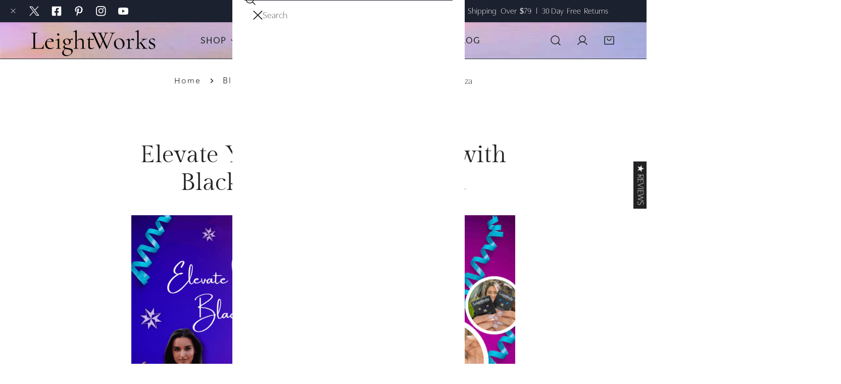

--- FILE ---
content_type: text/css
request_url: https://leightworks.com/cdn/shop/t/74/assets/base.css?v=146764055448037264261767943047
body_size: 4958
content:
/** Shopify CDN: Minification failed

Line 1291:5 Expected ":"
Line 1292:5 Expected ":"
Line 1324:5 Expected ":"
Line 1325:5 Expected ":"
Line 1326:5 Expected ":"

**/
html {
  line-height: 1.15; /* 1 */
  -webkit-text-size-adjust: 100%; /* 2 */
  -webkit-tap-highlight-color: rgba(0, 0, 0, 0);
}

.site-wrapper {
  overflow: clip;
}

.skip-to-content-link:focus {
  z-index: 9999;
  position: inherit;
  overflow: auto;
  width: auto;
  height: auto;
  clip: auto;
  outline: none;
  border: none;
  background: var(--color-btn-bg, #000);
  color: var(--color-btn-text, #fff);
  padding: 6px 18px;
}

.full-width-link {
  position: absolute;
  top: 0;
  right: 0;
  bottom: 0;
  left: 0;
  z-index: 2;
}

a {
  text-decoration: none;
  transition: 0.3s all;
  color: var(--color-link, #000);
}
a:hover {
  color: var(--color-link-hover);
}
a:hover.link-underline {
  text-decoration: underline;
}

.link--animated {
  position: relative;
  width: fit-content;
}
.link--animated::after {
  content: "";
  height: 1px;
  width: 0;
  background: currentColor;
  display: block;
  position: absolute;
  left: 0;
  bottom: 0;
  transition: 0.25s width ease-in-out;
}
.link--animated:hover {
  color: var(--color-link-hover);
}
.link--animated:hover.link--animated::after {
  width: 100%;
}

/* Sticky element */
@media (min-width: 768px) {
  .sticky-element {
    position: sticky;
    top: var(--sticky-offset, 2rem);
    transition: all var(--animation-duration);
  }
  body.header-pinned .sticky-element {
    top: calc(var(--sticky-offset, 2rem) + var(--f-header-height));
  }
}

.reversed-link {
  --reversed-link-gap: 0.1rem;
}
.reversed-link:not(:has(.reversed-link__text)) {
  background: linear-gradient(to var(--transform-origin-end), currentColor, currentColor) var(--transform-origin-end) bottom/0 var(--reversed-link-gap) no-repeat;
  transition: background-size var(--animation-duration), color var(--animation-duration);
}
.reversed-link:has(.reversed-link__text) .reversed-link__text {
  background: linear-gradient(to var(--transform-origin-end), currentColor, currentColor) var(--transform-origin-end) bottom/0 var(--reversed-link-gap) no-repeat;
  transition: background-size var(--animation-duration), color var(--animation-duration);
}
.reversed-link.reversed-link--underline:not(:has(.reversed-link__text)) {
  background-position-x: var(--transform-origin-start);
  background-size: 100% var(--reversed-link-gap);
}
.reversed-link.reversed-link--underline:has(.reversed-link__text) .reversed-link__text {
  background-position-x: var(--transform-origin-start);
  background-size: 100% var(--reversed-link-gap);
}

.f-noscript-alert {
  background-color: #ffefef;
  color: #ff706b;
  padding: 2rem;
  text-align: center;
}

/* base-focus */
/*
  Focus ring - default (with offset)
*/
*:focus {
  outline: 0;
  box-shadow: none;
}

*:focus-visible,
.variant-picker__input input[type=radio]:focus-visible + label {
  outline: 0.2rem solid rgba(var(--color-foreground), 0.5);
  outline-offset: 0.3rem;
  box-shadow: 0 0 0 0.3rem var(--color-bg-2), 0 0 0.5rem 0.4rem rgba(var(--color-foreground), 0.3);
}

/*
  Focus ring - none
*/
/* Dangerous for a11y - Use with care */
.focus-none {
  box-shadow: none !important;
  outline: 0 !important;
}

/* Fallback - for browsers that don't support :focus-visible, a fallback is set for :focus */
.focused,
.no-js *:focus {
  outline: 0.2rem solid rgba(var(--color-foreground), 0.5);
  outline-offset: 0.3rem;
  box-shadow: 0 0 0 0.3rem var(--color-bg-2), 0 0 0.5rem 0.4rem rgba(var(--color-foreground), 0.3);
}

/* Negate the fallback side-effect for browsers that support :focus-visible */
.no-js *:focus:not(:focus-visible) {
  outline: 0;
  box-shadow: none;
}

/*
  Focus ring - inset
*/
.focus-inset:focus-visible {
  outline: 0.2rem solid rgba(var(--color-foreground), 0.5);
  outline-offset: -0.2rem;
  box-shadow: 0 0 0.2rem 0 rgba(var(--color-foreground), 0.3);
}

.focused.focus-inset,
.no-js .focus-inset:focus {
  outline: 0.2rem solid rgba(var(--color-foreground), 0.5);
  outline-offset: -0.2rem;
  box-shadow: 0 0 0.2rem 0 rgba(var(--color-foreground), 0.3);
}

.no-js .focus-inset:focus:not(:focus-visible) {
  outline: 0;
  box-shadow: none;
}

/*
  Focus ring - none
*/
.focus-offset:focus-visible {
  outline: 0.2rem solid rgba(var(--color-foreground), 0.5);
  outline-offset: 1rem;
  box-shadow: 0 0 0 1rem var(--color-bg-2), 0 0 0.2rem 1.2rem rgba(var(--color-foreground), 0.3);
}

.focus-offset.focused,
.no-js .focus-offset:focus {
  outline: 0.2rem solid rgba(var(--color-foreground), 0.5);
  outline-offset: 1rem;
  box-shadow: 0 0 0 1rem var(--color-bg-2), 0 0 0.2rem 1.2rem rgba(var(--color-foreground), 0.3);
}

.no-js .focus-offset:focus:not(:focus-visible) {
  outline: 0;
  box-shadow: none;
}

.disabled,
*:disabled,
[aria-disabled=true],
[disabled=true] {
  opacity: 0.5 !important;
  cursor: not-allowed;
}
.disabled .shopify-payment-button .shopify-payment-button__button--unbranded,
*:disabled .shopify-payment-button .shopify-payment-button__button--unbranded,
[aria-disabled=true] .shopify-payment-button .shopify-payment-button__button--unbranded,
[disabled=true] .shopify-payment-button .shopify-payment-button__button--unbranded {
  pointer-events: none;
}

img {
  max-width: 100%;
  vertical-align: middle;
  border-style: none;
}

p {
  margin: 0 0 1.2rem;
}
p:last-child {
  margin-bottom: 0;
}

select {
  -webkit-appearance: none;
  -moz-appearance: none;
  appearance: none;
  background-position: center;
  background-repeat: no-repeat;
  background-image: var(--arrow-down);
  background-size: 10px;
  background-position-x: calc(100% - 12px);
  padding-inline-end: 35px !important;
  cursor: pointer;
}
select:hover {
  box-shadow: 0 0 0 calc(0.1rem + 1px) rgba(var(--color-foreground), 0.3);
}

/* Chrome, Safari, Edge, Opera */
input::-webkit-outer-spin-button,
input::-webkit-inner-spin-button {
  -webkit-appearance: none;
  margin: 0;
}

/* Firefox */
input[type=number] {
  -moz-appearance: textfield;
}

input[type=search]::-webkit-search-decoration,
input[type=search]::-webkit-search-cancel-button,
input[type=search]::-webkit-search-results-button,
input[type=search]::-webkit-search-results-decoration {
  -webkit-appearance: none;
}

blockquote {
  font-style: italic;
  color: rgba(var(--color-foreground), 0.75);
  border-left: 0.2rem solid rgba(var(--color-foreground), 0.2);
  padding-inline-start: 1rem;
}

@media screen and (min-width: 768px) {
  blockquote {
    padding-inline-start: 1.5rem;
  }
}
hr {
  box-sizing: content-box; /* 1 */
  height: 0; /* 1 */
  overflow: visible; /* 2 */
}

pre {
  font-family: monospace, monospace; /* 1 */
  font-size: 1em; /* 2 */
}

abbr[title] {
  border-bottom: none; /* 1 */
  text-decoration: underline; /* 2 */
  text-decoration: underline dotted; /* 2 */
}

code,
kbd,
samp {
  font-family: monospace, monospace; /* 1 */
  font-size: 1em; /* 2 */
}

small {
  font-size: 80%;
}

sub,
sup {
  font-size: 75%;
  line-height: 0;
  position: relative;
  vertical-align: baseline;
}

sub {
  bottom: -0.25em;
}

sup {
  top: -0.5em;
}

b,
strong {
  font-weight: bolder;
}

button,
input,
optgroup,
select,
textarea {
  font-family: inherit; /* 1 */
  font-size: 100%; /* 1 */
  line-height: 1.15; /* 1 */
  margin: 0; /* 2 */
}

/**
 * Show the overflow in IE.
 * 1. Show the overflow in Edge.
 */
button,
input {
  /* 1 */
  overflow: visible;
}

/**
 * Remove the inheritance of text transform in Edge, Firefox, and IE.
 * 1. Remove the inheritance of text transform in Firefox.
 */
button,
select {
  /* 1 */
  text-transform: none;
}

/**
 * Correct the inability to style clickable types in iOS and Safari.
 */
button,
[type=button],
[type=reset],
[type=submit] {
  -webkit-appearance: button;
}

/**
 * Remove the inner border and padding in Firefox.
 */
button::-moz-focus-inner,
[type=button]::-moz-focus-inner,
[type=reset]::-moz-focus-inner,
[type=submit]::-moz-focus-inner {
  border-style: none;
  padding: 0;
}

/**
 * Restore the focus styles unset by the previous rule.
 */
button:-moz-focusring,
[type=button]:-moz-focusring,
[type=reset]:-moz-focusring,
[type=submit]:-moz-focusring {
  outline: 1px dotted ButtonText;
}

/**
 * Correct the padding in Firefox.
 */
fieldset {
  padding: 0.35em 0.75em 0.625em;
}

/**
 * 1. Correct the text wrapping in Edge and IE.
 * 2. Correct the color inheritance from `fieldset` elements in IE.
 * 3. Remove the padding so developers are not caught out when they zero out
 *    `fieldset` elements in all browsers.
 */
legend {
  box-sizing: border-box; /* 1 */
  color: inherit; /* 2 */
  display: table; /* 1 */
  max-width: 100%; /* 1 */
  padding: 0; /* 3 */
  white-space: normal; /* 1 */
}

/**
 * Add the correct vertical alignment in Chrome, Firefox, and Opera.
 */
progress {
  vertical-align: baseline;
}

/**
 * Remove the default vertical scrollbar in IE 10+.
 */
textarea {
  overflow: auto;
}

/**
 * 1. Add the correct box sizing in IE 10.
 * 2. Remove the padding in IE 10.
 */
[type=checkbox],
[type=radio] {
  box-sizing: border-box; /* 1 */
  padding: 0; /* 2 */
}

/**
 * Correct the cursor style of increment and decrement buttons in Chrome.
 */
[type=number]::-webkit-inner-spin-button,
[type=number]::-webkit-outer-spin-button {
  height: auto;
}

/**
 * 1. Correct the odd appearance in Chrome and Safari.
 * 2. Correct the outline style in Safari.
 */
[type=search] {
  -webkit-appearance: textfield; /* 1 */
  outline-offset: -2px; /* 2 */
}

/**
 * Remove the inner padding in Chrome and Safari on macOS.
 */
[type=search]::-webkit-search-decoration {
  -webkit-appearance: none;
}

.rte:after {
  clear: both;
  content: "";
  display: block;
}

.rte > p:first-child {
  margin-top: 0;
}

.rte > p:last-child {
  margin-bottom: 0;
}

.rte table {
  table-layout: fixed;
}

@media screen and (min-width: 768px) {
  .rte table td {
    padding-left: 1.2rem;
    padding-right: 1.2rem;
  }
}
.rte img {
  height: auto;
  max-width: 100%;
}

.rte ul {
  padding-inline-end: 2rem;
  margin: 0;
}

.rte li {
  list-style: inherit;
}

.rte li:last-child {
  margin-bottom: 0;
}

.rte a {
  color: var(--color-link);
  word-break: break-word;
  text-decoration: underline;
  text-decoration-thickness: 0.1rem;
  transition: text-decoration-thickness 0.2s ease;
  text-underline-offset: 0.2rem;
}

.rte a:hover {
  color: var(--color-link-hover);
  text-decoration-thickness: 0.2rem;
}

.rte blockquote {
  display: inline-flex;
}

.rte blockquote > * {
  margin: -0.5rem 0 -0.5rem 0;
}

.list-none {
  padding: 0;
  margin: 0;
}
.list-none li {
  list-style: none;
}

.list-inline li {
  display: inline-block;
  margin-inline-end: 1.5rem;
}

.full-unstyled-link {
  text-decoration: none;
  color: currentColor;
  display: block;
}

.visually-hidden {
  position: absolute !important;
  overflow: hidden;
  width: 1px;
  height: 1px;
  margin: -1px;
  padding: 0;
  border: 0;
  clip: rect(0 0 0 0);
  word-wrap: normal !important;
}

.visually-hidden--inline {
  margin: 0;
  height: 1em;
}

.f-icon-svg {
  width: 16px;
  height: 16px;
  stroke: currentColor;
  stroke-width: 1.5;
  stroke-linecap: round;
  stroke-linejoin: round;
  fill: none;
}
.f-icon-svg--solid {
  fill: currentColor;
}

.f-icon-svg--large {
  width: 26px;
  height: 26px;
}

.f-icon-svg--medium {
  width: 24px;
  height: 24px;
}

.f-icon-svg--small {
  width: 14px;
  height: 14px;
}

/* base-details-summary */
summary {
  cursor: pointer;
  list-style: none;
  position: relative;
}

summary::-webkit-details-marker {
  display: none;
}

details {
  display: block;
}

deferred-media {
  display: block;
}

.deferred-media > *:not(.zoom):not(.deferred-media__poster-button),
.deferred-media model-viewer,
.deferred-media iframe {
  display: block;
  max-width: 100%;
  position: absolute;
  top: 0;
  bottom: 0;
  left: 0;
  width: 100%;
}

.deferred-media video,
.deferred-media iframe {
  height: 100%;
  object-fit: cover;
}

.deferred-media > img {
  object-fit: cover;
  object-position: center center;
  transition: opacity 0.4s cubic-bezier(0.25, 0.46, 0.45, 0.94);
}

.deferred-media__poster {
  background-color: transparent;
  border: none;
  cursor: pointer;
  margin: 0;
  padding: 0;
  height: 100%;
  width: 100%;
  overflow: hidden;
  border-radius: calc(var(--media-radius) - 1px);
}

.media > .deferred-media__poster {
  display: flex;
  align-items: center;
  justify-content: center;
}

.deferred-media__poster img {
  width: 100%;
  max-width: 100%;
  height: 100%;
  object-fit: cover;
}

.deferred-media {
  overflow: hidden;
}
.deferred-media iframe {
  border: 0;
}

.deferred-media:not([loaded]) template {
  z-index: -1;
}

.deferred-media[loaded] > .deferred-media__poster {
  display: none;
}

.deferred-media__poster:focus-visible {
  outline: none;
  box-shadow: 0 0 0 1px rgba(var(--color-foreground), 0.05), 0 0 0 calc(1px + 0.3rem) var(--color-bg-2), 0 0 0 calc(1px + 0.5rem) rgba(var(--color-foreground), 0.5);
  border-radius: calc(var(--media-radius) - 1px);
}

.deferred-media__poster:focus {
  outline: none;
  box-shadow: 0 0 0 1px rgba(var(--color-foreground), 0.05), 0 0 0 calc(1px + 0.3rem) var(--color-bg-2), 0 0 0 calc(1px + 0.5rem) rgba(var(--color-foreground), 0.5);
  border-radius: calc(var(--media-radius) - 1px);
}

.deferred-media__poster:focus:not(:focus-visible) {
  outline: 0;
  box-shadow: none;
}

.deferred-media__poster-button {
  background-color: var(--color-bg-2);
  border: 0.1rem solid var(--color-border);
  border-radius: 50%;
  color: rgb(var(--color-foreground));
  display: flex;
  align-items: center;
  justify-content: center;
  height: 4.4rem;
  width: 4.4rem;
  position: absolute;
  left: 50%;
  top: 50%;
  transform: translate(-50%, -50%) scale(1);
  transition: 0.3s ease all;
  z-index: 1;
}
.deferred-media__poster:hover .deferred-media__poster-button {
  transform: translate(-50%, -50%) scale(1.05);
}
.deferred-media__poster-button svg {
  margin: 0;
}
.deferred-media__poster-button .f-icon-svg {
  width: 1.8rem;
  height: 1.8rem;
}
.deferred-media__poster-button .f-icon-play {
  margin-inline-start: 0.2rem;
}
.deferred-media__poster-button .f-icon-play polygon {
  fill: currentColor;
}
@media (min-width: 767.98px) {
  .deferred-media__poster-button {
    height: 6.4rem;
    width: 6.4rem;
  }
  .deferred-media__poster-button .f-icon-svg {
    width: 2.2rem;
    height: 2.2rem;
  }
}

table:not([class]) {
  table-layout: fixed;
  border-collapse: collapse;
  font-size: 1.4rem;
  border-style: hidden;
  box-shadow: 0 0 0 0.1rem var(--color-border);
  width: 100%;
  /* draws the table border  */
}

table:not([class]) td,
table:not([class]) th {
  padding: 1em;
  border: 0.1rem solid var(--color-border);
}

@media only screen and (max-width: 749px) {
  .responsive-table thead {
    display: none;
  }
  .responsive-table th,
  .responsive-table td {
    float: left;
    clear: left;
    width: 100%;
    text-align: right;
    padding: 27.5px;
    border: 0;
    margin: 0;
  }
  .responsive-table th::before,
  .responsive-table td::before {
    content: attr(data-label);
    float: left;
    text-align: center;
    font-size: 12px;
    padding-inline-end: 10px;
    font-weight: normal;
  }
  .responsive-table__row + .responsive-table__row,
  tfoot > .responsive-table__row:first-child {
    position: relative;
    margin-top: 10px;
    padding-top: 55px;
  }
  .responsive-table__row + .responsive-table__row::after,
  tfoot > .responsive-table__row:first-child::after {
    content: "";
    display: block;
    position: absolute;
    top: 0;
    left: 27.5px;
    right: 27.5px;
    border-bottom: 1px solid var(--color-border);
  }
}
.placeholder-svg {
  background-color: rgba(var(--color-foreground), 0.04);
  color: rgba(var(--color-foreground), 0.55);
  fill: rgba(var(--color-foreground), 0.55);
  vertical-align: middle;
}

.f-spinner-icon {
  animation: f-spinner 1.4s infinite linear;
}
.f-spinner-icon circle {
  stroke-dasharray: 280;
  stroke-dashoffset: 0;
  transform-origin: center;
  stroke: currentColor;
  animation: circle-dash 1.4s ease-in-out infinite;
}

.color-foreground {
  color: rgb(var(--color-foreground));
}

.btn-view-details.btn--underline:after {
  bottom: 0;
}

.placeholder-background {
  position: absolute;
  top: 0;
  right: 0;
  bottom: 0;
  left: 0;
  pointer-events: none;
}

[data-media-loading] {
  overflow: hidden;
}

[data-image-loading],
[data-media-loading],
[data-info-loading] {
  position: relative;
}

responsive-image {
  display: inline-block;
}

[data-image-loading]:after,
[data-media-loading]:after {
  content: "";
  background-color: #000;
  animation: placeholder-background-loading 1.5s infinite linear;
  position: absolute;
  top: 0;
  left: 0;
  width: 100%;
  height: 100%;
  z-index: 1;
  pointer-events: none;
}

[data-media-loading]:after {
  animation: none;
  background-color: #f1f1f1;
  left: -1.5rem;
  width: calc(100% + 3rem);
  z-index: 2;
}

responsive-image img {
  opacity: 0;
}

.no-js responsive-image img {
  opacity: 1;
}

.f-image .f-img-loaded {
  animation: 0.5s cubic-bezier(0.26, 0.54, 0.32, 1) 0s forwards;
  animation-name: image-fade-in;
  opacity: 1;
}

.f-image--no-zoom .f-image {
  transform: scale(1) !important;
  animation: unset;
}

.no-js [data-image-loading]:after {
  animation-name: none;
  display: none;
}

.no-js .no-js-hidden {
  display: none !important;
}

.f-image {
  width: var(--image-width, 100%);
  vertical-align: middle;
}

.visibility-visible {
  visibility: visible;
}

.visibility-hidden {
  visibility: hidden;
}

.opacity-0 {
  opacity: 0;
}

.opacity-1 {
  opacity: 1;
}

[class*=show-on] {
  display: none;
}

.f__page-title,
.shopify-policy__title {
  padding-bottom: 2.4rem;
}

@media (max-width: 767px) {
  .show-on-mobile {
    display: block;
  }
}
@media (min-width: 768px) and (max-width: 1199px) {
  .show-on-tablet {
    display: block;
  }
}
@media (min-width: 1200px) {
  .show-on-desktop {
    display: block;
  }
}
@media (prefers-reduced-motion) {
  .motion-reduce {
    transition: none !important;
    animation: none !important;
  }
}
@keyframes placeholder-background-loading {
  0% {
    opacity: 0.03;
  }
  50% {
    opacity: 0.07;
  }
  100% {
    opacity: 0.03;
  }
}
@media (max-width: 1023.98px) {
  .lg-down-swiper {
    display: flex !important;
    flex-flow: row nowrap;
    overflow-x: auto;
    overflow-y: hidden;
    padding-bottom: 1.2rem;
    padding-inline: calc(var(--column-gap-mobile, 15px));
    margin-inline: max(-1.5rem, var(--column-gap-mobile, 15px) * -1);
    scroll-behavior: smooth;
  }
  .lg-down-swiper.f-grid {
    margin-inline: max(-1.5rem, var(--column-gap-mobile, var(--column-gap)) / -1);
  }
  .lg-down-swiper.f-flex {
    margin-inline: calc((max(-1.5rem, var(--column-gap-mobile, var(--column-gap))) / 2 + 1.5rem) / -1);
  }
  .lg-down-swiper .f-column {
    flex: 0 0 auto;
    width: var(--swiper-column-width-lg, 40vw);
    scroll-snap-align: start;
  }
}

.f-swiper--no-scrollbar {
  -ms-overflow-style: none;
  scrollbar-width: none;
}
.f-swiper--no-scrollbar::-webkit-scrollbar {
  display: none;
}
.f-swiper--with-snap {
  scroll-snap-type: x mandatory;
}
@media (max-width: 767.98px) {
  .f-swiper {
    display: flex !important;
    flex-flow: row nowrap;
    overflow-x: auto;
    overflow-y: hidden;
    padding-bottom: 1.2rem;
    padding-inline: max(1.5rem, (var(--column-gap-mobile, 15px)));
    margin-inline: min(-1.5rem, var(--column-gap-mobile, 15px) * -1);
    scroll-behavior: smooth;
  }
  .f-swiper .f-column {
    flex: 0 0 auto;
    width: var(--swiper-column-width, 66vw);
    scroll-snap-align: start;
  }
  .f-swiper--no-scrollbar {
    padding-bottom: 0;
  }
  .f-swiper--2-cols .f-column {
    width: var(--swiper-column-width, 40vw);
  }
}

@keyframes image-fade-in {
  0% {
    opacity: 0;
    transform: scale(1.1);
  }
  10% {
    opacity: 0.1;
  }
  20% {
    opacity: 0.2;
  }
  to {
    opacity: 1;
    transform: scale(1);
  }
}
@keyframes f-spinner {
  0% {
    transform: rotate(0deg);
  }
  100% {
    transform: rotate(270deg);
  }
}
@keyframes circle-dash {
  0% {
    stroke-dashoffset: 280;
  }
  50% {
    stroke-dashoffset: 75;
    transform: rotate(135deg);
  }
  100% {
    stroke-dashoffset: 280;
    transform: rotate(450deg);
  }
}
@keyframes shakeY {
  from, to {
    -webkit-transform: translate3d(0, 0, 0);
    transform: translate3d(0, 0, 0);
  }
  10%, 30%, 50%, 70%, 90% {
    -webkit-transform: translate3d(0, -10px, 0);
    transform: translate3d(0, -10px, 0);
  }
  20%, 40%, 60%, 80% {
    -webkit-transform: translate3d(0, 10px, 0);
    transform: translate3d(0, 10px, 0);
  }
}
.shakeY {
  -webkit-animation-name: shakeY;
  animation-name: shakeY;
  animation-duration: 1s;
  animation-fill-mode: both;
  animation-delay: 0.6s;
}

.f-confetti-container {
  perspective: 700px;
  position: absolute;
  overflow: hidden;
  top: 0;
  right: 0;
  bottom: 0;
  left: 0;
  pointer-events: none;
}

.f-confetti {
  position: absolute;
  z-index: 1;
  top: -10px;
  border-radius: 0;
}
.f-confetti--animation-slow {
  animation: f-confetti-slow 2.25s linear 1 forwards;
}
.f-confetti--animation-medium {
  animation: f-confetti-medium 1.75s linear 1 forwards;
}
.f-confetti--animation-fast {
  animation: f-confetti-fast 1.25s linear 1 forwards;
}

@keyframes f-confetti-slow {
  0% {
    transform: translate3d(0, 0, 0) rotateX(0) rotateY(0);
  }
  100% {
    transform: translate3d(25px, 105vh, 0) rotateX(360deg) rotateY(180deg);
  }
}
@keyframes f-confetti-medium {
  0% {
    transform: translate3d(0, 0, 0) rotateX(0) rotateY(0);
  }
  100% {
    transform: translate3d(100px, 105vh, 0) rotateX(100deg) rotateY(360deg);
  }
}
@keyframes f-confetti-fast {
  0% {
    transform: translate3d(0, 0, 0) rotateX(0) rotateY(0);
  }
  100% {
    transform: translate3d(-50px, 105vh, 0) rotateX(10deg) rotateY(250deg);
  }
}
.f-form__message {
  align-items: center;
  display: flex;
  font-size: 1.4rem;
  line-height: 1;
  margin-top: 1rem;
}
.f-form__message svg,
.f-form__message .f-icon {
  flex-shrink: 0;
  height: 1.5rem;
  width: 1.5rem;
  margin-inline-end: 1rem;
}

.errors ul {
  list-style: disc;
}

@media (prefers-reduced-motion: no-preference) {
  @keyframes z-zoom-fade {
    0% {
      opacity: 0;
      transform: scale(1.08);
    }
    50% {
      opacity: 1;
    }
    100% {
      opacity: 1;
      transform: scale(1);
    }
  }
}
@keyframes reversed-link--underline {
  100% {
    background-size: 100% var(--reversed-link-gap);
  }
}
@media (prefers-reduced-motion: no-preference) and (hover: hover) and (pointer: fine) {
  .reversed-link:not([aria-disabled]):not(:has(.reversed-link__text)):hover {
    background-position-x: var(--transform-origin-start);
    background-size: 100% var(--reversed-link-gap);
  }
  .reversed-link:not([aria-disabled]):has(.reversed-link__text):hover .reversed-link__text {
    background-position-x: var(--transform-origin-start);
    background-size: 100% var(--reversed-link-gap);
  }
  .reversed-link:not([aria-disabled]).reversed-link--underline:not(:has(.reversed-link__text)):hover {
    background-size: 0% var(--reversed-link-gap);
    animation: reversed-link--underline var(--animation-duration) 0.1s forwards;
  }
  .reversed-link:not([aria-disabled]).reversed-link--underline:has(.reversed-link__text):hover .reversed-link__text {
    background-size: 0% var(--reversed-link-gap);
    animation: reversed-link--underline var(--animation-duration) 0.1s forwards;
  }
  .f-image-hover-effect__zoom {
    overflow: hidden;
  }
  .f-image-hover-effect__zoom .f-image {
    transition: transform 0.55s cubic-bezier(0.26, 0.54, 0.32, 1);
  }
  .f-image-hover-effect__zoom:hover .f-image {
    transform: scale(1.1) translateZ(0);
  }
  .f-image-hover-effect__zoom-and-rotate {
    overflow: hidden;
  }
  .f-image-hover-effect__zoom-and-rotate .f-image {
    transition: transform 0.55s cubic-bezier(0.26, 0.54, 0.32, 1);
  }
  .f-image-hover-effect__zoom-and-rotate:hover .f-image {
    transform: scale(1.2) rotate(5deg) translateZ(0);
  }
}




@font-face {
    font-family: 'Utile Display light';
    src: url('/cdn/shop/files/UtileDisplay-Light-TRIAL.woff2?v=1759992429'); 
}

@font-face {
    font-family: 'Utile Display Regular';
    src: url('/cdn/shop/files/UtileDisplay-Regular-TRIAL.woff2?v=1759992429'); 
}

@font-face {
    font-family: 'Avenir Light';
    src: url('/cdn/shop/files/Avenir_Light.woff2?v=1759992441'); 
}

p,div,span{
  font-family: 'Utile Display light' !important;
}

button,a{
  font-family: 'Avenir Light' !important;
  font-size: 16px !important;
}





@media only screen and (max-width: 750px) {
#template--17284028956738__slideshow_ELeWjN > div > slideshow-component > div > div > div > div.f-slideshow__btn-group.f-text-blocks__btn.pointer-events-auto > div > a {
   background-color: #1c212f !important;
    color: white !important;
  }
  #template--17284028956738__slideshow_ELeWjN > div > slideshow-component > div > div > div > div.f-slideshow__btn-group.f-text-blocks__btn.pointer-events-auto > div > a :hover {
   background-color: #1c212f !important;
    color: white !important;
  }
  #template--17284028956738__slideshow_ELeWjN > div > slideshow-component > div > div > div > div.f-slideshow__btn-group.f-text-blocks__btn.pointer-events-auto > div > a::before {
   background-color: #1c212f !important;
    color: white !important;
  }
  #template--17284028956738__slideshow_ELeWjN > div > slideshow-component > div > div > div > div.f-slideshow__btn-group.f-text-blocks__btn.pointer-events-auto > div > a:after {
   background-color: #1c212f !important;
    color: white !important;
  }
}

#template--17284028956738__image_with_text_R7CLQy > div > div > div.f-column.f-column__image.flex-1 > div > motion-element:nth-child(3) > a{
  background-color: #1c212f !important;
    color: white !important;
}
#template--17284028956738__image_with_text_R7CLQy > div > div > div.f-column.f-column__image.flex-1 > div > motion-element:nth-child(3) > a:hover{
  background-color: #1c212f !important;
    color: white !important;
}
#template--17284028956738__image_with_text_R7CLQy > div > div > div.f-column.f-column__image.flex-1 > div > motion-element:nth-child(3) > a:after{
  background-color: #1c212f !important;
    color: white !important;
}
#template--17284028956738__image_with_text_R7CLQy > div > div > div.f-column.f-column__image.flex-1 > div > motion-element:nth-child(3) > a:before{
  background-color: #1c212f !important;
    color: white !important;
}


.f-site-nav__dropdown--mega .f-site-nav__dropdown-inner>.list-none>.f-site-nav__sub-item:not(:last-child) {
    border-right: none !important;
}

header > div.container-fluid > div > div.site-header__center.site-header__menu.hidden.lg\:flex > site-nav > ul > li.f-site-nav__item.f-site-nav__item--has-child.f-site-nav__item--mega.f-menu__item-active > div > div > div > ul > li:nth-child(1) > a {
    font-weight: bold;
    letter-spacing: 2px;
}
header > div.container-fluid > div > div.site-header__center.site-header__menu.hidden.lg\:flex > site-nav > ul > li.f-site-nav__item.f-site-nav__item--has-child.f-site-nav__item--mega.f-menu__item-active > div > div > div > ul > li:nth-child(2) > a {
    font-weight: bold;
    letter-spacing: 2px;
}
header > div.container-fluid > div > div.site-header__center.site-header__menu.hidden.lg\:flex > site-nav > ul > li.f-site-nav__item.f-site-nav__item--has-child.f-site-nav__item--mega.f-menu__item-active > div > div > div > ul > li:nth-child(3) > a {
    font-weight: bold;
    letter-spacing: 2px;
}
header > div.container-fluid > div > div.site-header__center.site-header__menu.hidden.lg\:flex > site-nav > ul > li.f-site-nav__item.f-site-nav__item--has-child.f-site-nav__item--mega.f-menu__item-active > div > div > div > ul > li:nth-child(4) > a {
    font-weight: bold;
    letter-spacing: 2px;
}


@media(min-width: 750px){
.announcement-bar__row.text-center.show-on-mobile.show-on-tablet.show-on-desktop {
    width: 30%;
    font-size: 16px;
}
}

@media(max-width: 750px){
.announcement-bar__row.text-center.show-on-mobile.show-on-tablet.show-on-desktop {
    width: 100%;
    font-size: 13px;
}
}


.f-image-card__content-box.f-text-blocks {
    display: flex;
    flex-direction: column;
}


header.header.site-header.site-header--design-1.color-back{
    z-index: 30;
    position: sticky;
    inset-block-start: 0;
    background-image: url('/cdn/shop/files/full_image.jpg?v=1765187068');
    background-repeat: no-repeat;
    background-size: cover;
}


.f-promotion-testimonial__icon{
justify-content: center !important;
}
.f-promotion-testimonial__inner-bottom{
justify-content: center !important;
}
span.buyer {
    display: flex;
    justify-content: center;
}

button.f-promotion-testimonial__toggle {
   width: 100% !important;
}



.rte>p>strong {
    font-size: 24px;
    font-weight: bolder;
    color: #01C1B7;
}


.jdgm-revs-tab-btn.btn {
   display: flex;
}
.jdgm-revs-tab-btn.btn {
    padding: 0px 5px !important;
}


  .jdgm-revs-tab-btn{
height: auto !important;
}
.jdgm-revs-tab-btn[data-style="text"][position="right"]{
    transform: rotate(90deg) translate(42%, 45%) !important;
}


@media(max-width: 768px){
  div#shopify-section-template--17535532466242__product-recommendations {
    margin-top: -40px;
}
}

@media(min-width:768px){
  div#template--17535532466242__product-recommendations {
    padding-top: 0px;
}
}


@media(min-width: 1200px){
#GalleryThumbnails-template--17535532466242__main > button.flickity-button.flickity-prev-next-button.previous {
    left: -3rem;
}
#GalleryThumbnails-template--17535532466242__main > button.flickity-button.flickity-prev-next-button.next {
    right: -3rem;
}
}

@media(max-width: 1199px){
  #GalleryThumbnails-template--17535532466242__main > button.flickity-button.flickity-prev-next-button.previous {
    display: none;
}
#GalleryThumbnails-template--17535532466242__main > button.flickity-button.flickity-prev-next-button.next {
    display: none;
}
}




--- FILE ---
content_type: text/css
request_url: https://leightworks.com/cdn/shop/t/74/assets/blog.css?v=57911714148818714321759993582
body_size: 314
content:
@charset "UTF-8";.circle-divider:after{content:"\2022";margin:0 13px 0 15px}.circle-divider:last-of-type:after{display:none}.f-blog-title{text-align:center;margin-bottom:4.5rem;margin-top:0}@media (max-width: 767.98px){.f-blog-title{margin-bottom:3.2rem}}.f-blog-tags{list-style:none;padding:0;display:flex;flex-wrap:wrap;justify-content:center;align-items:center}.f-blog-tags li{padding:5px 20px}.f-blog-tags li a{transition:all .3s ease}.f-blog-tags li a:hover{text-decoration:none}.f-blog-tags li.current a{color:var(--color-link-hover);border-bottom:1px solid var(--color-link-hover)}.f-blog-tags li:hover a{border-bottom:1px solid var(--color-link-hover)}.f-blog-empty{margin:50px 0}.f-article-template__hero-container .container-full{padding:0}.f-article-template__hero--small>.f-image{height:11rem}.f-article-template__hero--medium>.f-image{height:22rem}.f-article-template__hero--large>.f-image{height:22rem}@media (min-width: 768px){.f-article-template__hero--small>.f-image{height:27rem}.f-article-template__hero--medium>.f-image{height:55rem}.f-article-template__hero--large>.f-image{height:75rem}}.f-article-template__date,.f-article-template__author{font-size:1.4rem}.f-article-template__title{margin-top:0;margin-bottom:0}.f-article-template__metas+.f-article-template__title{margin-top:1.2rem}.f-article-template__block-item{margin-top:3rem;margin-bottom:3rem}.f-article-template__block-item:first-child{margin-top:0}.f-article-template__block-item:last-child{margin-bottom:0}.f-article-template__tags-share{padding-top:2rem;border-top:1px solid var(--color-border);display:flex;align-items:flex-start;justify-content:space-between;margin:0 -1rem}.f-article-template__tags-share>div{display:flex;flex:1;padding:0 1rem;font-size:14px}.f-article-template__tags span{margin-inline-end:1rem}.f-article-template__tags ul{list-style:none;padding:0;margin:0}.f-article-template__tags ul li{display:inline-block}.f-article-template__sharing{justify-content:flex-end}.f-article-template__sharing span{margin-inline-end:1rem}.f-article-template__sharing-list{display:flex}.f-article-template__sharing-list a{margin-inline-end:15px}.f-article-template__sharing-list a:last-child{margin-inline-end:0}.f-article-template__next-prev-article{margin:0 -1rem}.f-article-template__next-prev-article>a{display:flex;flex-direction:column;flex:1;padding:0 1rem;font-size:1.4rem;justify-content:center}.f-article-template__next-prev-article>a:hover{text-decoration:none}.f-article-template__prev-article-icon,.f-article-template__next-article-icon{display:flex;align-items:center}.f-article-template__prev-article-icon svg,.f-article-template__next-article-icon svg{width:15px}.f-article-template__prev-article-icon svg{margin-inline-end:1.2rem}.f-article-template__next-article-icon{justify-content:flex-end}.f-article-template__next-article-icon svg{margin-inline-start:1.2rem}@media (max-width: 460px){.f-article-template__back{display:none!important}}.f-article-template__comments{margin-bottom:2rem}.f-article-template__comments-heading{margin-bottom:2.4rem}.f-article-template__comments-comment{margin-bottom:2rem;padding-bottom:2rem;border-bottom:1px solid var(--color-border)}.f-article-template__comments-comment:last-child{border-bottom:none}.f-article-template__comments-comment footer{font-size:1.2rem}.f-article-template__comment-warning{font-size:1.4rem;margin-bottom:30px}.f-article-template__comment-wrapper{margin-top:5rem}@media (max-width: 767.98px){.f-article-template__comment-wrapper{margin-top:2rem}}.f-article-template .form__message{margin-top:.8rem}.f-article-card{padding-bottom:.1rem}.f-article-card__info{margin-top:2.4rem}.f-article-card__info>*{margin:1.2rem 0 0}.f-article-card__info>*:first-child{margin:0}.f-article-card__readmore{margin:2rem 0 0}.f-article-card__date{font-size:1.4rem}@media (max-width: 1023.98px){.blog-posts .flickity-enabled .f-column{width:33.3333%}}@media (min-width: 1024px){.template-blog .f-blog-articles{row-gap:calc(var(--row-gap, var(--column-gap, 0px)) + 1rem)}}
/*# sourceMappingURL=/cdn/shop/t/74/assets/blog.css.map?v=57911714148818714321759993582 */


--- FILE ---
content_type: text/css
request_url: https://leightworks.com/cdn/shop/t/74/assets/localization-form.css?v=129664890463617677181759993582
body_size: -219
content:
.f-disclosure{position:relative;display:block}.f-disclosure__toggle{border:1px solid var(--color-border);padding:5px 16px;height:var(--btn-height);cursor:pointer;background-color:transparent;white-space:nowrap;transition:.3s all;font-weight:var(--font-body-weight);display:flex;column-gap:8px;color:currentColor}.f-disclosure__toggle:hover{box-shadow:0 0 0 calc(.1rem + 1px) rgba(var(--color-foreground),.3)}.f-disclosure--plain .f-disclosure__toggle{padding:0;border:none;background:none!important;color:currentColor!important;height:auto}.f-disclosure--plain .f-disclosure__toggle:hover{text-decoration:underline;box-shadow:none}.f-disclosure__toggle svg{width:9px;height:9px}.f-disclosure-list{position:absolute;top:100%;inset-inline-start:0;min-width:170px;background-color:var(--color-background);padding:1rem;margin:5px 0 0;visibility:hidden;opacity:0;border:1px solid var(--color-border);z-index:99;border-radius:var(--card-corner-radius);transition:.2s ease-in-out;transform:translate3d(0,12px,0);max-height:60vh;overflow-y:auto;max-width:var(--f-max-width, 100%);display:block}.f-disclosure--up .f-disclosure-list{bottom:100%;top:auto;margin:0 0 5px;transform:translate3d(0,-12px,0)}.f-disclosure-list__item{list-style:none;color:var(--color-text-body);line-height:44px!important;white-space:nowrap}.f-disclosure-list__item:hover{color:var(--color-link-hover)}.f-disclosure-list__item--current a{text-decoration:underline}.f-disclosure-list__item a{display:flex;align-items:center;column-gap:8px;white-space:nowrap;text-overflow:ellipsis;overflow:hidden;color:currentColor}.f-disclosure-list__item a:hover{text-decoration:underline}@media (max-width: 639.98px){.f-disclosure-list{max-height:300px}}.f-disclosure-list__right{left:auto;right:0}.f-disclosure[open] .f-disclosure-list{visibility:visible;opacity:1;transform:translateZ(0);z-index:9999}
/*# sourceMappingURL=/cdn/shop/t/74/assets/localization-form.css.map?v=129664890463617677181759993582 */


--- FILE ---
content_type: text/javascript
request_url: https://leightworks.com/cdn/shop/t/74/assets/collapsible-tab.js?v=134763552569020766841759993582
body_size: 466
content:
if(!customElements.get("collapsible-tab")){class CollapsibleTab extends HTMLElement{constructor(){super()}connectedCallback(){this.init()}disconnectedCallback(){this.destroy()}init(){this.dataset.destroy!=="true"&&(this.setDefaultData(),this.attachEvents(),this.getAttribute("open")==="true"?(this.selected=!0,this.classList.add(this.expandedClass,this.selectedClass),this.setExpandedAria(),this.fire("tabOpened"),window.FoxThemeEvents.emit("ON_COLLAPSIBLE_TAB_OPENED",this)):(this.content.style.height=this.collapsedHeight,this.classList.add(this.collapsedClass),this.setCollapsedAria()),this.content.removeAttribute("hidden"))}transitionendEventName(){let i,el=document.createElement("div"),transitions={transition:"transitionend",OTransition:"otransitionend",MozTransition:"transitionend",WebkitTransition:"webkitTransitionEnd"};for(i in transitions)if(transitions.hasOwnProperty(i)&&el.style[i]!==void 0)return transitions[i]}expand(){const bindEvent=(ev=>{ev.target===this.content&&(this.content.removeEventListener(this.transitionendevent,bindEvent),this.isOpen&&requestAnimationFrame(()=>{this.content.style.transition="0",this.content.style.height="auto",requestAnimationFrame(()=>{this.content.style.height=null,this.content.style.transition=null,this.setExpandedAria(),this.classList.add(this.expandedClass),this.trySetTabIndex(this.content,0),this.fire("tabOpened"),window.FoxThemeEvents.emit("ON_COLLAPSIBLE_TAB_OPENED",this)})}))}).bind(this);this.content.addEventListener(this.transitionendevent,bindEvent),this.isOpen=!0,this.classList.remove(this.collapsedClass),this.content.style.height=this.content.scrollHeight+"px"}collapse(){const bindEvent=(ev=>{ev.target===this.content&&(this.content.removeEventListener(this.transitionendevent,bindEvent),!this.isOpen&&(this.fire("elementClosed"),window.FoxThemeEvents.emit("ON_COLLAPSIBLE_TAB_CLOSED",this),this.setCollapsedAria(),this.classList.add(this.collapsedClass),this.trySetTabIndex(this.content,-1)))}).bind(this);this.content.addEventListener(this.transitionendevent,bindEvent),this.isOpen=!1,this.classList.remove(this.expandedClass),requestAnimationFrame(()=>{this.content.style.transition="0",this.content.style.height=this.content.scrollHeight+"px",requestAnimationFrame(()=>{this.content.style.transition=null,this.content.style.height=this.collapsedHeight})})}open(){if(this.selected=!0,this.classList.add(this.selectedClass),this.fire("elementSelected"),window.FoxThemeEvents.emit("ON_COLLAPSIBLE_TAB_SELECTED",this),this.expand(),this.setAttribute("open",!0),this.oneAtATime){const parent=this.closest("[data-collapsible-parent]");if(parent){const allItems=parent.querySelectorAll("collapsible-tab");allItems.length&&allItems.forEach(item=>{item!==this&&item.selected&&item.close()})}}}close(){this.selected=!1,this.classList.remove(this.selectedClass),this.fire("elementUnselected"),window.FoxThemeEvents.emit("ON_COLLAPSIBLE_TAB_UNSELECTED",this),this.collapse(),this.removeAttribute("open")}toggle(event){if(event&&event.preventDefault(),this.selected)if(this.canCloseAll)this.close();else{const parent=this.closest("[data-collapsible-parent]");parent&&parent.querySelectorAll("collapsible-tab").forEach(item=>{if(item!==this&&item.selected)return this.close(),!0})}else this.open()}trySetTabIndex(el,index){const tappableElements=el.querySelectorAll(this.defaultElements);tappableElements&&tappableElements.forEach(e=>{e.setAttribute("tabindex",index)})}setExpandedAria(){this.trigger.setAttribute("aria-expanded","true"),this.content.setAttribute("aria-hidden","false")}setCollapsedAria(el){this.trigger.setAttribute("aria-expanded","false"),this.content.setAttribute("aria-hidden","true")}attachEvents(){this.trigger.addEventListener("click",event=>this.toggle(event))}setDefaultData(){this.events={elementSelected:[],tabOpened:[],elementUnselected:[],elementClosed:[]},this.transitionendevent=this.transitionendEventName(),this.expandedClass="is-expanded",this.selectedClass="is-selected",this.collapsedClass="is-collapsed",this.trigger=this.querySelector("[data-trigger]"),this.content=this.querySelector("[data-content]"),this.collapsedHeight="0px",this.defaultElements=["a","button","input:not(.focus-none)","[data-trigger]"],this.oneAtATime=!0,this.dataset.oneOpen&&(this.oneAtATime=this.dataset.oneOpen==="true"),this.canCloseAll=!this.dataset.canCloseAll||this.dataset.canCloseAll==="true"}fire(eventName){let callbacks=this.events[eventName]||[];for(let i=0;i<callbacks.length;i++)callbacks[i](this)}on(eventName,cb){this.events[eventName]&&this.events[eventName].push(cb)}destroy(){this.trigger&&this.trigger.removeEventListener("click",event=>this.toggle(event)),this.content&&this.content.removeAttribute("aria-hidden"),this.content&&(this.content.style.height="auto"),this.classList.remove(this.expandedClass,this.collapsedClass),this.removeAttribute("open")}}customElements.define("collapsible-tab",CollapsibleTab)}
//# sourceMappingURL=/cdn/shop/t/74/assets/collapsible-tab.js.map?v=134763552569020766841759993582
